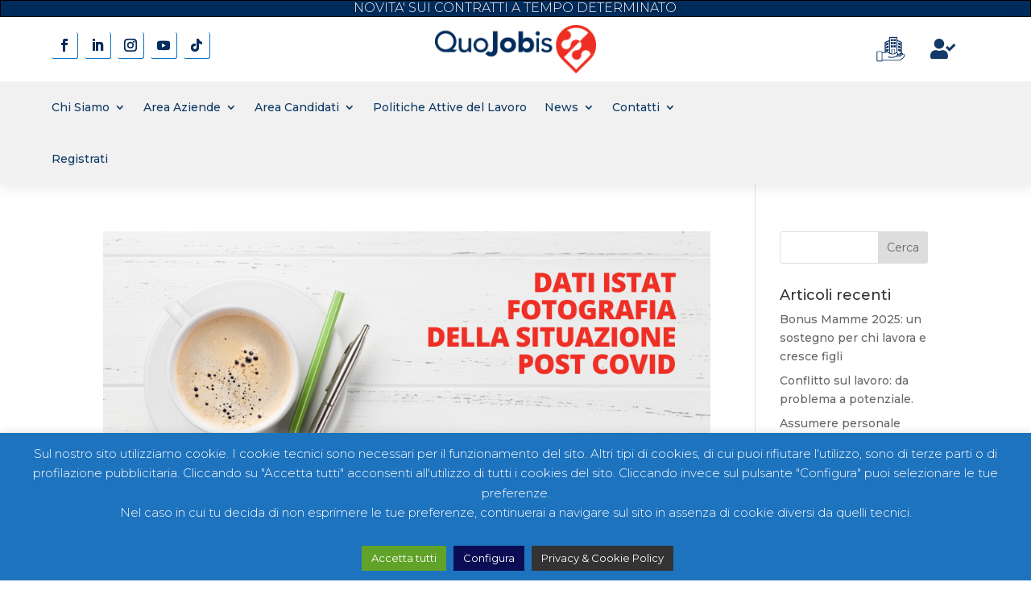

--- FILE ---
content_type: text/css
request_url: https://www.quojobis.it/wp-content/plugins/ds-image-accordion/styles/style.min.css?ver=1.0.0
body_size: 589
content:
.ds_image_accordion_wrapper{overflow:hidden;width:100%;position:relative;height:50vh;display:-ms-flexbox;display:flex;-ms-flex-direction:column;flex-direction:column}.ds_image_accordion_child,.ds_image_accordion_child .ds-ia-image-bg{background-size:cover;background-position:50%;background-repeat:no-repeat}.ds_image_accordion_child{position:relative;flex:1 0 auto;-ms-flex:1 0 auto;text-align:center;text-decoration:none;-webkit-transition:flex .4s ease-in-out;-o-transition:flex .4s ease-in-out;transition:flex .4s ease-in-out;transition:flex .4s ease-in-out,-ms-flex .4s ease-in-out;margin-bottom:0!important;overflow:hidden}.ds_clickable .ds_image_accordion_child{cursor:pointer}.ds_image_accordion_child.ds-active{-ms-flex:5 0 auto;flex:5 0 auto}.ds_image_accordion_bg,.ds_image_accordion_bg_hover{position:absolute;top:0;left:0;right:0;bottom:0;-webkit-transition:all .4s ease-in-out;-o-transition:all .4s ease-in-out;transition:all .4s ease-in-out}.ds_image_accordion_bg_hover,.ds_image_accordion_child.ds-active .ds_image_accordion_bg.ds_hide_on_hover,.ds_image_accordion_child:hover .ds_image_accordion_bg.ds_hide_on_hover{opacity:0}.ds_image_accordion_bg,.ds_image_accordion_child.ds-active .ds_image_accordion_bg_hover,.ds_image_accordion_child:hover .ds_image_accordion_bg_hover{opacity:1}.ds_image_accordion_child .ds-accordion-content{opacity:0;position:relative;-webkit-transform:translateY(30px);transform:translateY(30px);-webkit-transition:all .1s;-o-transition:all .1s;transition:all .1s}.ds_image_accordion_child.ds-active .ds-accordion-content{opacity:1;-webkit-transform:translateY(0);transform:translateY(0);-webkit-transition:all .5s ease-in-out .2s!important;-o-transition:all .5s ease-in-out .2s!important;transition:all .5s ease-in-out .2s!important}.ds_image_accordion_child .ds-ia-image-bg,.ds_image_accordion_child>div{display:-ms-flexbox;display:flex;-ms-flex-align:center;align-items:center;-ms-flex-pack:center;justify-content:center;position:absolute;top:0;right:0;bottom:0;left:0;-webkit-transition:background-color .5s;-o-transition:background-color .5s;transition:background-color .5s}.ds_image_accordion_child .ds-accordion-image-icon{opacity:0;-webkit-transition:all .1s;-o-transition:all .1s;transition:all .1s}.ds_image_accordion_child.ds-active .ds-accordion-image-icon{opacity:1;margin-bottom:15px;-webkit-transition:all .5s ease-in-out .3s;-o-transition:all .5s ease-in-out .3s;transition:all .5s ease-in-out .3s}.ds_image_accordion_child .ds-accordion-image-icon>img{border-style:solid;height:auto}.ds_image_accordion_child .ds-accordion-title{opacity:0;font-size:22px;color:#333;padding-bottom:10px;line-height:1em;font-weight:500;-webkit-transition:all .1s;-o-transition:all .1s;transition:all .1s}.ds_image_accordion_child.ds-active .ds-accordion-title{opacity:1;-webkit-transition:all .5s ease-in-out .3s;-o-transition:all .5s ease-in-out .3s;transition:all .5s ease-in-out .3s}.ds_image_accordion_child .ds-accordion-description{opacity:0;color:#fff;font-size:14px;font-weight:500;line-height:1.5em;margin-bottom:20px;-webkit-transition:all .1s;-o-transition:all .1s;transition:all .1s}.ds_image_accordion_child.ds-active .ds-accordion-description{opacity:1;-webkit-transition:all .5s ease-in-out .3s;-o-transition:all .5s ease-in-out .3s;transition:all .5s ease-in-out .3s}.ds_image_accordion_child .ds-accordion-button-wrap{opacity:0;-webkit-transition:all .1s;-o-transition:all .1s;transition:all .1s}.ds_image_accordion_child.ds-active .ds-accordion-button-wrap{opacity:1;-webkit-transition:all .5s ease-in-out .3s;-o-transition:all .5s ease-in-out .3s;transition:all .5s ease-in-out .3s}.ds-align-horizontal-center,.ds-align-horizontal-left,.ds-align-horizontal-right,.ds-align-vertical-bottom,.ds-align-vertical-center,.ds-align-vertical-top{display:-ms-flexbox;display:flex;width:100%;height:100%;z-index:20}.ds-align-horizontal-left{-ms-flex-pack:start;justify-content:flex-start}.ds-align-horizontal-center{-ms-flex-pack:center;justify-content:center}.ds-align-horizontal-right{-ms-flex-pack:end;justify-content:flex-end}.ds-align-horizontal-left .ds-accordion-content{text-align:left}.ds-align-horizontal-center .ds-accordion-content{text-align:center}.ds-align-horizontal-right .ds-accordion-content{text-align:right}.ds-align-vertical-top{-ms-flex-align:start;align-items:flex-start}.ds-align-vertical-center{-ms-flex-align:center;align-items:center}.ds-align-vertical-bottom{-ms-flex-align:end;align-items:flex-end}

--- FILE ---
content_type: text/css
request_url: https://www.quojobis.it/wp-content/et-cache/987498673/et-core-unified-cpt-987498673.min.css?ver=1762947418
body_size: 491
content:
.et_pb_section_0_tb_header{border-width:1px;border-color:#000000}.et_pb_section_0_tb_header.et_pb_section{padding-top:0px;padding-bottom:0px;margin-top:0px;margin-bottom:0px;background-color:#002c5c!important}.et_pb_row_0_tb_header.et_pb_row{padding-top:0px!important;padding-bottom:0px!important;margin-top:0px!important;margin-bottom:0px!important;padding-top:0px;padding-bottom:0px}.et_pb_slider .et_pb_slide_0_tb_header.et_pb_slide>.et_pb_container,.et_pb_slider .et_pb_slide_1_tb_header.et_pb_slide>.et_pb_container,.et_pb_slider .et_pb_slide_2_tb_header.et_pb_slide>.et_pb_container{width:100%;max-width:100%}.et_pb_slide_0_tb_header,.et_pb_slide_1_tb_header,.et_pb_slide_2_tb_header,.et_pb_slide_3_tb_header,.et_pb_slider .et_pb_slide_0_tb_header,.et_pb_slider .et_pb_slide_1_tb_header,.et_pb_slider .et_pb_slide_2_tb_header,.et_pb_slider .et_pb_slide_3_tb_header{background-color:RGBA(255,255,255,0)}.et_pb_slider_0_tb_header.et_pb_slider,.et_pb_slider_1_tb_header.et_pb_slider{overflow-x:hidden;overflow-y:hidden}.et_pb_section_2_tb_header{height:24px}.et_pb_section_2_tb_header.et_pb_section{padding-top:0px;padding-bottom:0px;margin-top:0px;margin-bottom:0px;background-color:#133a66!important}.et_pb_row_3_tb_header.et_pb_row{padding-top:0px!important;padding-bottom:0px!important;margin-top:0px!important;margin-bottom:-12px!important;padding-top:0px;padding-bottom:0px}.et_pb_row_3_tb_header,body #page-container .et-db #et-boc .et-l .et_pb_row_3_tb_header.et_pb_row,body.et_pb_pagebuilder_layout.single #page-container #et-boc .et-l .et_pb_row_3_tb_header.et_pb_row,body.et_pb_pagebuilder_layout.single.et_full_width_page #page-container #et-boc .et-l .et_pb_row_3_tb_header.et_pb_row{max-width:2560px}.et_pb_slider_1_tb_header{max-width:100%}.et_pb_column_0_tb_header{padding-top:0px;padding-bottom:0px}.et_pb_slider .et_pb_slide_0_tb_header.et_pb_slide .et_pb_slide_description .et_pb_slide_title,.et_pb_slider .et_pb_slide_1_tb_header.et_pb_slide .et_pb_slide_description .et_pb_slide_title{font-weight:300!important;text-transform:uppercase!important;font-size:16px!important;color:#FFFFFF!important;line-height:0em!important}.et_pb_slider .et_pb_slide_0_tb_header .et_pb_slide_description,.et_pb_slider_fullwidth_off .et_pb_slide_0_tb_header .et_pb_slide_description,.et_pb_slider .et_pb_slide_1_tb_header .et_pb_slide_description,.et_pb_slider_fullwidth_off .et_pb_slide_1_tb_header .et_pb_slide_description{padding-top:9px!important;padding-bottom:0px!important}.et_pb_slider .et_pb_slide_2_tb_header.et_pb_slide .et_pb_slide_description .et_pb_slide_title{font-weight:300!important;font-size:12px!important;color:#FFFFFF!important;letter-spacing:0px!important;line-height:0em!important}.et_pb_slider.et_pb_module .et_pb_slide_2_tb_header.et_pb_slide .et_pb_slide_description .et_pb_slide_content,.et_pb_slider.et_pb_module .et_pb_slide_3_tb_header.et_pb_slide .et_pb_slide_description .et_pb_slide_content{font-weight:300!important;color:#FFFFFF!important}.et_pb_slider .et_pb_slide_2_tb_header .et_pb_slide_description,.et_pb_slider_fullwidth_off .et_pb_slide_2_tb_header .et_pb_slide_description{padding-top:10px!important;padding-right:6px!important;padding-bottom:0px!important;padding-left:6px!important}.et_pb_slider .et_pb_slide_3_tb_header.et_pb_slide .et_pb_slide_description .et_pb_slide_title{font-weight:300!important;font-size:13px!important;color:#FFFFFF!important;line-height:0em!important}.et_pb_slider .et_pb_slide_3_tb_header .et_pb_slide_description,.et_pb_slider_fullwidth_off .et_pb_slide_3_tb_header .et_pb_slide_description{padding-top:10px!important;padding-right:0px!important;padding-bottom:0px!important;padding-left:0px!important}@media only screen and (min-width:981px){.et_pb_section_2_tb_header{display:none!important}.et_pb_row_3_tb_header,body #page-container .et-db #et-boc .et-l .et_pb_row_3_tb_header.et_pb_row,body.et_pb_pagebuilder_layout.single #page-container #et-boc .et-l .et_pb_row_3_tb_header.et_pb_row,body.et_pb_pagebuilder_layout.single.et_full_width_page #page-container #et-boc .et-l .et_pb_row_3_tb_header.et_pb_row{width:100%}}@media only screen and (max-width:980px){.et_pb_row_3_tb_header,body #page-container .et-db #et-boc .et-l .et_pb_row_3_tb_header.et_pb_row,body.et_pb_pagebuilder_layout.single #page-container #et-boc .et-l .et_pb_row_3_tb_header.et_pb_row,body.et_pb_pagebuilder_layout.single.et_full_width_page #page-container #et-boc .et-l .et_pb_row_3_tb_header.et_pb_row{width:100%}}@media only screen and (min-width:768px) and (max-width:980px){.et_pb_section_2_tb_header{display:none!important}}@media only screen and (max-width:767px){.et_pb_section_0_tb_header{display:none!important}.et_pb_slider_1_tb_header{width:1000%}}

--- FILE ---
content_type: text/css
request_url: https://www.quojobis.it/wp-content/et-cache/987498675/et-core-unified-cpt-deferred-987498675.min.css?ver=1761222108
body_size: 832
content:
.et_pb_section_0_tb_footer{border-top-width:2px;border-top-color:#042c5c}.et_pb_section_0_tb_footer.et_pb_section{padding-top:0px;padding-bottom:0px}.et_pb_row_0_tb_footer.et_pb_row{padding-top:60px!important;padding-right:10%!important;padding-bottom:60px!important;padding-left:10%!important;padding-top:60px;padding-right:10%;padding-bottom:60px;padding-left:10%}.et_pb_row_0_tb_footer,body #page-container .et-db #et-boc .et-l .et_pb_row_0_tb_footer.et_pb_row,body.et_pb_pagebuilder_layout.single #page-container #et-boc .et-l .et_pb_row_0_tb_footer.et_pb_row,body.et_pb_pagebuilder_layout.single.et_full_width_page #page-container #et-boc .et-l .et_pb_row_0_tb_footer.et_pb_row,.et_pb_row_2_tb_footer,body #page-container .et-db #et-boc .et-l .et_pb_row_2_tb_footer.et_pb_row,body.et_pb_pagebuilder_layout.single #page-container #et-boc .et-l .et_pb_row_2_tb_footer.et_pb_row,body.et_pb_pagebuilder_layout.single.et_full_width_page #page-container #et-boc .et-l .et_pb_row_2_tb_footer.et_pb_row{width:100%;max-width:100%}.et_pb_code_0_tb_footer{padding-top:0px;padding-bottom:0px;margin-top:0px!important;margin-bottom:0px!important}.et_pb_image_0_tb_footer .et_pb_image_wrap img{height:100px;width:auto}.et_pb_image_0_tb_footer{margin-left:-41px!important;text-align:left;margin-left:0}.et_pb_text_0_tb_footer h6,.et_pb_text_1_tb_footer h6,.et_pb_text_2_tb_footer h6,.et_pb_text_3_tb_footer h6,.et_pb_text_4_tb_footer h6{line-height:1.3em}ul.et_pb_social_media_follow_0_tb_footer a.icon{border-radius:0px 0px 0px 0px}.et_pb_social_media_follow_0_tb_footer .et_pb_social_icon a,.et_pb_contact_form_0_tb_footer .et_pb_contact_submit{box-shadow:0px 12px 18px -6px rgba(0,0,0,0.3)}.et_pb_contact_form_0_tb_footer.et_pb_contact_form_container h1,.et_pb_contact_form_0_tb_footer.et_pb_contact_form_container h2.et_pb_contact_main_title,.et_pb_contact_form_0_tb_footer.et_pb_contact_form_container h3.et_pb_contact_main_title,.et_pb_contact_form_0_tb_footer.et_pb_contact_form_container h4.et_pb_contact_main_title,.et_pb_contact_form_0_tb_footer.et_pb_contact_form_container h5.et_pb_contact_main_title,.et_pb_contact_form_0_tb_footer.et_pb_contact_form_container h6.et_pb_contact_main_title{font-weight:300;color:#042c5c!important}.et_pb_contact_form_0_tb_footer.et_pb_contact_form_container .input,.et_pb_contact_form_0_tb_footer.et_pb_contact_form_container .input[type="checkbox"]+label i,.et_pb_contact_form_0_tb_footer.et_pb_contact_form_container .input[type="radio"]+label i{border-width:1px;border-color:#e8e8e8}body #page-container .et_pb_section .et_pb_contact_form_0_tb_footer.et_pb_contact_form_container.et_pb_module .et_pb_button{color:#ffffff!important;border-width:1px!important;border-color:#e02b20;border-radius:0px;letter-spacing:1px;font-size:14px;text-transform:uppercase!important;background-color:#e02b20!important;padding-top:10px!important;padding-right:30px!important;padding-bottom:10px!important;padding-left:30px!important;margin-top:20px!important}body #page-container .et_pb_section .et_pb_contact_form_0_tb_footer.et_pb_contact_form_container.et_pb_module .et_pb_button:hover{color:#e02b20!important;background-image:initial!important;background-color:transparent!important}body #page-container .et_pb_section .et_pb_contact_form_0_tb_footer.et_pb_contact_form_container.et_pb_module .et_pb_button:before,body #page-container .et_pb_section .et_pb_contact_form_0_tb_footer.et_pb_contact_form_container.et_pb_module .et_pb_button:after{display:none!important}.et_pb_contact_form_0_tb_footer .input,.et_pb_contact_form_0_tb_footer .input[type="checkbox"]+label i,.et_pb_contact_form_0_tb_footer .input[type="radio"]+label i{background-color:rgba(255,255,255,0)}.et_pb_contact_form_0_tb_footer .et_pb_contact_field .input{padding-top:5px;padding-bottom:5px}.et_pb_contact_form_0_tb_footer.et_pb_contact_form_container.et_pb_module .et_pb_button{transition:color 300ms ease 0ms,background-color 300ms ease 0ms}.et_pb_row_1_tb_footer.et_pb_row{padding-top:0px!important;padding-bottom:0px!important;margin-top:0px!important;margin-bottom:0px!important;padding-top:0px;padding-bottom:0px}.et_pb_row_1_tb_footer,body #page-container .et-db #et-boc .et-l .et_pb_row_1_tb_footer.et_pb_row,body.et_pb_pagebuilder_layout.single #page-container #et-boc .et-l .et_pb_row_1_tb_footer.et_pb_row,body.et_pb_pagebuilder_layout.single.et_full_width_page #page-container #et-boc .et-l .et_pb_row_1_tb_footer.et_pb_row{width:100%;max-width:1225px}.et_pb_row_2_tb_footer{background-color:#042c5c}.et_pb_row_2_tb_footer.et_pb_row{padding-top:10px!important;padding-right:10%!important;padding-bottom:10px!important;padding-left:10%!important;padding-top:10px;padding-right:10%;padding-bottom:10px;padding-left:10%}.et_pb_column_8_tb_footer{display:flex;align-items:center;justify-content:space-between}.et_pb_text_4_tb_footer.et_pb_text{color:#cccccc!important}.et_pb_text_4_tb_footer{margin-bottom:0px!important}.et_pb_social_media_follow_network_0_tb_footer a.icon{background-color:#3b5998!important;transition:background-color 300ms ease 0ms,background-image 300ms ease 0ms}.et_pb_social_media_follow_network_0_tb_footer a.icon:hover,.et_pb_social_media_follow_network_1_tb_footer a.icon:hover,.et_pb_social_media_follow_network_2_tb_footer a.icon:hover,.et_pb_social_media_follow_network_3_tb_footer a.icon:hover{background-image:initial!important;background-color:#000000!important}.et_pb_social_media_follow_network_1_tb_footer a.icon{background-color:#007bb6!important;transition:background-color 300ms ease 0ms,background-image 300ms ease 0ms}.et_pb_social_media_follow_network_2_tb_footer a.icon{background-color:#ea2c59!important;transition:background-color 300ms ease 0ms,background-image 300ms ease 0ms}.et_pb_social_media_follow_network_3_tb_footer a.icon{background-color:#a82400!important;transition:background-color 300ms ease 0ms,background-image 300ms ease 0ms}@media only screen and (max-width:980px){.et_pb_section_0_tb_footer{border-top-width:2px;border-top-color:#042c5c}.et_pb_image_0_tb_footer .et_pb_image_wrap img{width:auto}}@media only screen and (min-width:768px) and (max-width:980px){.et_pb_column_8_tb_footer{display:flex;align-items:center;justify-content:space-between}}@media only screen and (max-width:767px){.et_pb_section_0_tb_footer{border-top-width:2px;border-top-color:#042c5c}.et_pb_image_0_tb_footer .et_pb_image_wrap img{width:auto}.et_pb_column_8_tb_footer{display:block}.et_pb_text_4_tb_footer{margin-bottom:10px!important}}